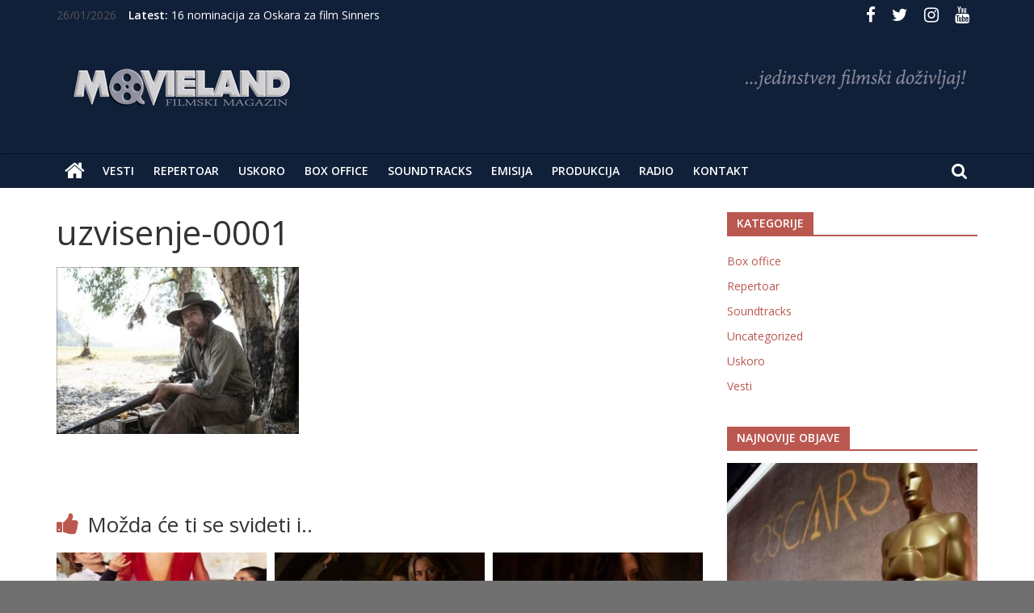

--- FILE ---
content_type: text/html; charset=UTF-8
request_url: https://www.movieland.rs/uzvisenje-u-domacim-bioskopima-od-24-juna/uzvisenje-0001/
body_size: 9341
content:
<!DOCTYPE html>
<html lang="sr-RS"
	prefix="og: https://ogp.me/ns#" >
<head>
	<meta charset="UTF-8"/>
	<meta name="viewport" content="width=device-width, initial-scale=1">
	<link rel="profile" href="http://gmpg.org/xfn/11"/>
	<title>uzvisenje-0001 | Movieland</title>
<meta name='robots' content='max-image-preview:large' />

<!-- All In One SEO Pack 3.6.2[226,265] -->

<meta name="keywords"  content="uskoro" />

<script type="application/ld+json" class="aioseop-schema">{}</script>
<link rel="canonical" href="https://www.movieland.rs/uzvisenje-u-domacim-bioskopima-od-24-juna/uzvisenje-0001/" />
<!-- All In One SEO Pack -->
<link rel='dns-prefetch' href='//fonts.googleapis.com' />
<link rel='dns-prefetch' href='//s.w.org' />
<link rel="alternate" type="application/rss+xml" title="Movieland &raquo; dovod" href="https://www.movieland.rs/feed/" />
<link rel="alternate" type="application/rss+xml" title="Movieland &raquo; dovod komentara" href="https://www.movieland.rs/comments/feed/" />
		<script type="text/javascript">
			window._wpemojiSettings = {"baseUrl":"https:\/\/s.w.org\/images\/core\/emoji\/13.1.0\/72x72\/","ext":".png","svgUrl":"https:\/\/s.w.org\/images\/core\/emoji\/13.1.0\/svg\/","svgExt":".svg","source":{"concatemoji":"https:\/\/www.movieland.rs\/wp-includes\/js\/wp-emoji-release.min.js?ver=5.8.12"}};
			!function(e,a,t){var n,r,o,i=a.createElement("canvas"),p=i.getContext&&i.getContext("2d");function s(e,t){var a=String.fromCharCode;p.clearRect(0,0,i.width,i.height),p.fillText(a.apply(this,e),0,0);e=i.toDataURL();return p.clearRect(0,0,i.width,i.height),p.fillText(a.apply(this,t),0,0),e===i.toDataURL()}function c(e){var t=a.createElement("script");t.src=e,t.defer=t.type="text/javascript",a.getElementsByTagName("head")[0].appendChild(t)}for(o=Array("flag","emoji"),t.supports={everything:!0,everythingExceptFlag:!0},r=0;r<o.length;r++)t.supports[o[r]]=function(e){if(!p||!p.fillText)return!1;switch(p.textBaseline="top",p.font="600 32px Arial",e){case"flag":return s([127987,65039,8205,9895,65039],[127987,65039,8203,9895,65039])?!1:!s([55356,56826,55356,56819],[55356,56826,8203,55356,56819])&&!s([55356,57332,56128,56423,56128,56418,56128,56421,56128,56430,56128,56423,56128,56447],[55356,57332,8203,56128,56423,8203,56128,56418,8203,56128,56421,8203,56128,56430,8203,56128,56423,8203,56128,56447]);case"emoji":return!s([10084,65039,8205,55357,56613],[10084,65039,8203,55357,56613])}return!1}(o[r]),t.supports.everything=t.supports.everything&&t.supports[o[r]],"flag"!==o[r]&&(t.supports.everythingExceptFlag=t.supports.everythingExceptFlag&&t.supports[o[r]]);t.supports.everythingExceptFlag=t.supports.everythingExceptFlag&&!t.supports.flag,t.DOMReady=!1,t.readyCallback=function(){t.DOMReady=!0},t.supports.everything||(n=function(){t.readyCallback()},a.addEventListener?(a.addEventListener("DOMContentLoaded",n,!1),e.addEventListener("load",n,!1)):(e.attachEvent("onload",n),a.attachEvent("onreadystatechange",function(){"complete"===a.readyState&&t.readyCallback()})),(n=t.source||{}).concatemoji?c(n.concatemoji):n.wpemoji&&n.twemoji&&(c(n.twemoji),c(n.wpemoji)))}(window,document,window._wpemojiSettings);
		</script>
		<style type="text/css">
img.wp-smiley,
img.emoji {
	display: inline !important;
	border: none !important;
	box-shadow: none !important;
	height: 1em !important;
	width: 1em !important;
	margin: 0 .07em !important;
	vertical-align: -0.1em !important;
	background: none !important;
	padding: 0 !important;
}
</style>
	<link rel='stylesheet' id='wp-block-library-css'  href='https://www.movieland.rs/wp-includes/css/dist/block-library/style.min.css?ver=5.8.12' type='text/css' media='all' />
<style id='wp-block-library-theme-inline-css' type='text/css'>
#start-resizable-editor-section{display:none}.wp-block-audio figcaption{color:#555;font-size:13px;text-align:center}.is-dark-theme .wp-block-audio figcaption{color:hsla(0,0%,100%,.65)}.wp-block-code{font-family:Menlo,Consolas,monaco,monospace;color:#1e1e1e;padding:.8em 1em;border:1px solid #ddd;border-radius:4px}.wp-block-embed figcaption{color:#555;font-size:13px;text-align:center}.is-dark-theme .wp-block-embed figcaption{color:hsla(0,0%,100%,.65)}.blocks-gallery-caption{color:#555;font-size:13px;text-align:center}.is-dark-theme .blocks-gallery-caption{color:hsla(0,0%,100%,.65)}.wp-block-image figcaption{color:#555;font-size:13px;text-align:center}.is-dark-theme .wp-block-image figcaption{color:hsla(0,0%,100%,.65)}.wp-block-pullquote{border-top:4px solid;border-bottom:4px solid;margin-bottom:1.75em;color:currentColor}.wp-block-pullquote__citation,.wp-block-pullquote cite,.wp-block-pullquote footer{color:currentColor;text-transform:uppercase;font-size:.8125em;font-style:normal}.wp-block-quote{border-left:.25em solid;margin:0 0 1.75em;padding-left:1em}.wp-block-quote cite,.wp-block-quote footer{color:currentColor;font-size:.8125em;position:relative;font-style:normal}.wp-block-quote.has-text-align-right{border-left:none;border-right:.25em solid;padding-left:0;padding-right:1em}.wp-block-quote.has-text-align-center{border:none;padding-left:0}.wp-block-quote.is-large,.wp-block-quote.is-style-large{border:none}.wp-block-search .wp-block-search__label{font-weight:700}.wp-block-group.has-background{padding:1.25em 2.375em;margin-top:0;margin-bottom:0}.wp-block-separator{border:none;border-bottom:2px solid;margin-left:auto;margin-right:auto;opacity:.4}.wp-block-separator:not(.is-style-wide):not(.is-style-dots){width:100px}.wp-block-separator.has-background:not(.is-style-dots){border-bottom:none;height:1px}.wp-block-separator.has-background:not(.is-style-wide):not(.is-style-dots){height:2px}.wp-block-table thead{border-bottom:3px solid}.wp-block-table tfoot{border-top:3px solid}.wp-block-table td,.wp-block-table th{padding:.5em;border:1px solid;word-break:normal}.wp-block-table figcaption{color:#555;font-size:13px;text-align:center}.is-dark-theme .wp-block-table figcaption{color:hsla(0,0%,100%,.65)}.wp-block-video figcaption{color:#555;font-size:13px;text-align:center}.is-dark-theme .wp-block-video figcaption{color:hsla(0,0%,100%,.65)}.wp-block-template-part.has-background{padding:1.25em 2.375em;margin-top:0;margin-bottom:0}#end-resizable-editor-section{display:none}
</style>
<link rel='stylesheet' id='chld_thm_cfg_parent-css'  href='https://www.movieland.rs/wp-content/themes/colormag/style.css?ver=5.8.12' type='text/css' media='all' />
<link rel='stylesheet' id='colormag_google_fonts-css'  href='//fonts.googleapis.com/css?family=Open+Sans%3A400%2C600&#038;ver=5.8.12' type='text/css' media='all' />
<link rel='stylesheet' id='colormag_style-css'  href='https://www.movieland.rs/wp-content/themes/colormag-child/style.css?ver=1.4.9.1592849930' type='text/css' media='all' />
<link rel='stylesheet' id='colormag-fontawesome-css'  href='https://www.movieland.rs/wp-content/themes/colormag/fontawesome/css/font-awesome.css?ver=4.2.1' type='text/css' media='all' />
<link rel='stylesheet' id='addtoany-css'  href='https://www.movieland.rs/wp-content/plugins/add-to-any/addtoany.min.css?ver=1.15' type='text/css' media='all' />
<script type='text/javascript' src='https://www.movieland.rs/wp-includes/js/jquery/jquery.min.js?ver=3.6.0' id='jquery-core-js'></script>
<script type='text/javascript' src='https://www.movieland.rs/wp-includes/js/jquery/jquery-migrate.min.js?ver=3.3.2' id='jquery-migrate-js'></script>
<script type='text/javascript' src='https://www.movieland.rs/wp-content/plugins/add-to-any/addtoany.min.js?ver=1.1' id='addtoany-js'></script>
<!--[if lte IE 8]>
<script type='text/javascript' src='https://www.movieland.rs/wp-content/themes/colormag/js/html5shiv.min.js?ver=5.8.12' id='html5-js'></script>
<![endif]-->
<link rel="https://api.w.org/" href="https://www.movieland.rs/wp-json/" /><link rel="alternate" type="application/json" href="https://www.movieland.rs/wp-json/wp/v2/media/2551" /><link rel="EditURI" type="application/rsd+xml" title="RSD" href="https://www.movieland.rs/xmlrpc.php?rsd" />
<link rel="wlwmanifest" type="application/wlwmanifest+xml" href="https://www.movieland.rs/wp-includes/wlwmanifest.xml" /> 
<meta name="generator" content="WordPress 5.8.12" />
<link rel='shortlink' href='https://www.movieland.rs/?p=2551' />
<link rel="alternate" type="application/json+oembed" href="https://www.movieland.rs/wp-json/oembed/1.0/embed?url=https%3A%2F%2Fwww.movieland.rs%2Fuzvisenje-u-domacim-bioskopima-od-24-juna%2Fuzvisenje-0001%2F" />
<link rel="alternate" type="text/xml+oembed" href="https://www.movieland.rs/wp-json/oembed/1.0/embed?url=https%3A%2F%2Fwww.movieland.rs%2Fuzvisenje-u-domacim-bioskopima-od-24-juna%2Fuzvisenje-0001%2F&#038;format=xml" />

<script data-cfasync="false">
window.a2a_config=window.a2a_config||{};a2a_config.callbacks=[];a2a_config.overlays=[];a2a_config.templates={};a2a_localize = {
	Share: "Share",
	Save: "Save",
	Subscribe: "Subscribe",
	Email: "Email",
	Bookmark: "Bookmark",
	ShowAll: "Show all",
	ShowLess: "Show less",
	FindServices: "Find service(s)",
	FindAnyServiceToAddTo: "Instantly find any service to add to",
	PoweredBy: "Powered by",
	ShareViaEmail: "Share via email",
	SubscribeViaEmail: "Subscribe via email",
	BookmarkInYourBrowser: "Bookmark in your browser",
	BookmarkInstructions: "Press Ctrl+D or \u2318+D to bookmark this page",
	AddToYourFavorites: "Add to your favorites",
	SendFromWebOrProgram: "Send from any email address or email program",
	EmailProgram: "Email program",
	More: "More&#8230;",
	ThanksForSharing: "Thanks for sharing!",
	ThanksForFollowing: "Thanks for following!"
};

(function(d,s,a,b){a=d.createElement(s);b=d.getElementsByTagName(s)[0];a.async=1;a.src="https://static.addtoany.com/menu/page.js";b.parentNode.insertBefore(a,b);})(document,"script");
</script>
<style type="text/css" id="custom-background-css">
body.custom-background { background-color: #707070; background-image: url("https://www.movieland.rs/wp-content/uploads/2020/06/logo-Movieland.jpg"); background-position: left top; background-size: auto; background-repeat: repeat; background-attachment: scroll; }
</style>
	<link rel="icon" href="https://www.movieland.rs/wp-content/uploads/2020/06/cropped-favicon-32x32.gif" sizes="32x32" />
<link rel="icon" href="https://www.movieland.rs/wp-content/uploads/2020/06/cropped-favicon-192x192.gif" sizes="192x192" />
<link rel="apple-touch-icon" href="https://www.movieland.rs/wp-content/uploads/2020/06/cropped-favicon-180x180.gif" />
<meta name="msapplication-TileImage" content="https://www.movieland.rs/wp-content/uploads/2020/06/cropped-favicon-270x270.gif" />
<!-- Movieland Internal Styles -->		<style type="text/css"> .colormag-button,blockquote,button,input[type=reset],input[type=button],input[type=submit],
		#masthead.colormag-header-clean #site-navigation.main-small-navigation .menu-toggle{background-color:#ba5850}
		#site-title a,.next a:hover,.previous a:hover,.social-links i.fa:hover,a,
		#masthead.colormag-header-clean .social-links li:hover i.fa,
		#masthead.colormag-header-classic .social-links li:hover i.fa,
		#masthead.colormag-header-clean .breaking-news .newsticker a:hover,
		#masthead.colormag-header-classic .breaking-news .newsticker a:hover,
		#masthead.colormag-header-classic #site-navigation .fa.search-top:hover,
		#masthead.colormag-header-classic #site-navigation.main-navigation .random-post a:hover .fa-random,
		.dark-skin #masthead.colormag-header-classic #site-navigation.main-navigation .home-icon:hover .fa,
		#masthead .main-small-navigation li:hover > .sub-toggle i,
		.better-responsive-menu #masthead .main-small-navigation .sub-toggle.active .fa {color:#ba5850}
		.fa.search-top:hover,
		#masthead.colormag-header-classic #site-navigation.main-small-navigation .menu-toggle,
		.main-navigation ul li.focus > a,
        #masthead.colormag-header-classic .main-navigation ul ul.sub-menu li.focus > a {background-color:#ba5850}
		#site-navigation{border-top:4px solid #ba5850}
		.home-icon.front_page_on,.main-navigation a:hover,.main-navigation ul li ul li a:hover,
		.main-navigation ul li ul li:hover>a,
		.main-navigation ul li.current-menu-ancestor>a,
		.main-navigation ul li.current-menu-item ul li a:hover,
		.main-navigation ul li.current-menu-item>a,
		.main-navigation ul li.current_page_ancestor>a,
		.main-navigation ul li.current_page_item>a,
		.main-navigation ul li:hover>a,
		.main-small-navigation li a:hover,
		.site-header .menu-toggle:hover,
		#masthead.colormag-header-classic .main-navigation ul ul.sub-menu li:hover > a,
		#masthead.colormag-header-classic .main-navigation ul ul.sub-menu li.current-menu-ancestor > a,
		#masthead.colormag-header-classic .main-navigation ul ul.sub-menu li.current-menu-item > a,
		#masthead .main-small-navigation li:hover > a,
		#masthead .main-small-navigation li.current-page-ancestor > a,
		#masthead .main-small-navigation li.current-menu-ancestor > a,
		#masthead .main-small-navigation li.current-page-item > a,
		#masthead .main-small-navigation li.current-menu-item > a{background-color:#ba5850}
		#masthead.colormag-header-classic .main-navigation .home-icon a:hover .fa { color:#ba5850}
		.main-small-navigation .current-menu-item>a,.main-small-navigation .current_page_item>a {background:#ba5850}
		#masthead.colormag-header-classic .main-navigation ul ul.sub-menu li:hover,
		#masthead.colormag-header-classic .main-navigation ul ul.sub-menu li.current-menu-ancestor,
		#masthead.colormag-header-classic .main-navigation ul ul.sub-menu li.current-menu-item,
		#masthead.colormag-header-classic #site-navigation .menu-toggle,
		#masthead.colormag-header-classic #site-navigation .menu-toggle:hover,
		#masthead.colormag-header-classic .main-navigation ul > li:hover > a,
        #masthead.colormag-header-classic .main-navigation ul > li.current-menu-item > a,
        #masthead.colormag-header-classic .main-navigation ul > li.current-menu-ancestor > a,
        #masthead.colormag-header-classic .main-navigation ul li.focus > a{ border-color:#ba5850}
		.promo-button-area a:hover{border:2px solid #ba5850;background-color:#ba5850}
		#content .wp-pagenavi .current,
		#content .wp-pagenavi a:hover,.format-link .entry-content a,.pagination span{ background-color:#ba5850}
		.pagination a span:hover{color:#ba5850;border-color:#ba5850}
		#content .comments-area a.comment-edit-link:hover,#content .comments-area a.comment-permalink:hover,
		#content .comments-area article header cite a:hover,.comments-area .comment-author-link a:hover{color:#ba5850}
		.comments-area .comment-author-link span{background-color:#ba5850}
		.comment .comment-reply-link:hover,.nav-next a,.nav-previous a{color:#ba5850}
		#secondary .widget-title{border-bottom:2px solid #ba5850}
		#secondary .widget-title span{background-color:#ba5850}
		.footer-widgets-area .widget-title{border-bottom:2px solid #ba5850}
		.footer-widgets-area .widget-title span,
		.colormag-footer--classic .footer-widgets-area .widget-title span::before{background-color:#ba5850}
		.footer-widgets-area a:hover{color:#ba5850}
		.advertisement_above_footer .widget-title{ border-bottom:2px solid #ba5850}
		.advertisement_above_footer .widget-title span{background-color:#ba5850}
		a#scroll-up i{color:#ba5850}
		.page-header .page-title{border-bottom:2px solid #ba5850}
		#content .post .article-content .above-entry-meta .cat-links a,
		.page-header .page-title span{ background-color:#ba5850}
		#content .post .article-content .entry-title a:hover,
		.entry-meta .byline i,.entry-meta .cat-links i,.entry-meta a,
		.post .entry-title a:hover,.search .entry-title a:hover{color:#ba5850}
		.entry-meta .post-format i{background-color:#ba5850}
		.entry-meta .comments-link a:hover,.entry-meta .edit-link a:hover,.entry-meta .posted-on a:hover,
		.entry-meta .tag-links a:hover,.single #content .tags a:hover{color:#ba5850}.more-link,
		.no-post-thumbnail{background-color:#ba5850}
		.post-box .entry-meta .cat-links a:hover,.post-box .entry-meta .posted-on a:hover,
		.post.post-box .entry-title a:hover{color:#ba5850}
		.widget_featured_slider .slide-content .above-entry-meta .cat-links a{background-color:#ba5850}
		.widget_featured_slider .slide-content .below-entry-meta .byline a:hover,
		.widget_featured_slider .slide-content .below-entry-meta .comments a:hover,
		.widget_featured_slider .slide-content .below-entry-meta .posted-on a:hover,
		.widget_featured_slider .slide-content .entry-title a:hover{color:#ba5850}
		.widget_highlighted_posts .article-content .above-entry-meta .cat-links a {background-color:#ba5850}
		.byline a:hover,.comments a:hover,.edit-link a:hover,.posted-on a:hover,.tag-links a:hover,
		.widget_highlighted_posts .article-content .below-entry-meta .byline a:hover,
		.widget_highlighted_posts .article-content .below-entry-meta .comments a:hover,
		.widget_highlighted_posts .article-content .below-entry-meta .posted-on a:hover,
		.widget_highlighted_posts .article-content .entry-title a:hover{color:#ba5850}
		.widget_featured_posts .article-content .above-entry-meta .cat-links a{background-color:#ba5850}
		.widget_featured_posts .article-content .entry-title a:hover{color:#ba5850}
		.widget_featured_posts .widget-title{border-bottom:2px solid #ba5850}
		.widget_featured_posts .widget-title span{background-color:#ba5850}
		.related-posts-main-title .fa,.single-related-posts .article-content .entry-title a:hover{color:#ba5850} .widget_slider_area .widget-title,.widget_beside_slider .widget-title { border-bottom:2px solid #ba5850} .widget_slider_area .widget-title span,.widget_beside_slider .widget-title span { background-color:#ba5850}
		 @media (max-width: 768px) {.better-responsive-menu .sub-toggle{background-color:#9c3a32}}.wp-block-quote,.wp-block-quote.is-style-large,.wp-block-quote.has-text-align-right{background-color:#ba5850}</style>
		<!-- Movieland Elementor Internal Styles -->			<style type="text/css">.elementor .tg-module-wrapper .module-title{border-bottom:1px solid #ba5850}.elementor .tg-module-wrapper .module-title span,.elementor .tg-module-wrapper .tg-post-category{background-color:#ba5850}.elementor .tg-module-wrapper .tg-module-meta .tg-module-comments a:hover,.elementor .tg-module-wrapper .tg-module-meta .tg-post-auther-name a:hover,.elementor .tg-module-wrapper .tg-module-meta .tg-post-date a:hover,.elementor .tg-module-wrapper .tg-module-title:hover a,.elementor .tg-module-wrapper.tg-module-grid .tg_module_grid .tg-module-info .tg-module-meta a:hover{color:#ba5850}</style>
					<style type="text/css" id="wp-custom-css">
			#masthead .widget img{margin-bottom:0}#header-logo-image img{margin-top:7px}.elementor .tg-module-wrapper .module-title, #secondary .widget-title,.page-header .page-title{font-weight:700; font-size: 14px; text-transform: uppercase;}.breaking-news strong,.newsticker a{color:#fff}#header-text-nav-container,.footer-socket-wrapper,.footer-widgets-wrapper{background-color:#102039}#colophon .widget ul li{border-bottom:1px solid #ffffff1a}.news-bar{background:0 0}.home #main .inner-wrap{max-width:100%}.slide-section img{margin-bottom:0}#site-navigation{background:#102039;border-top:1px solid #05142d!important}section{overflow:hidden}.slide-section .elementor-column-wrap{margin-bottom:-22px}.tg-module-comments,.tg-post-auther-name{display:none!important}.social-links i.fa{font-size:21px!important;padding:0 10px;color:#fff!important}.social-links a:hover{opacity:.8}.newsletter-form{padding:10px 10px 0;border:1px solid rgba(255,255,255,.2);text-align:center}


div.news-bar{
	background:#102039
}
button#wpforms-submit-971{
color:#C16060;
border: 1px solid #C16060;
	background:white;
	border-radius: 10px;
	font-size:25px;
}

button#wpforms-submit-971:hover{
color:white;
border: 1px solid #C16060;
	background:#C16060 ;
	border-radius: 10px;
	font-size:25px;
}
@media only screen and (max-width: 750px) {
  div.social-links.clearfix {
   display:none;
  }
	 div.breaking-news {
   display:none;
  }
	div#header-right-sidebar {
   display:none;
  }
	 div.date-in-header {
   display:none;
  }
}

div.featured-image a img{
	height:250px !important;
	width:100%;
}
	div.article-container article:nth-child(1) > :nth-child(1) a img{
width:auto;
}		</style>
		</head>

<body class="attachment attachment-template-default single single-attachment postid-2551 attachmentid-2551 attachment-jpeg custom-background wp-custom-logo wp-embed-responsive  wide better-responsive-menu elementor-default">



<div id="page" class="hfeed site">
	<a class="skip-link screen-reader-text" href="#main">Skip to content</a>

	
	
	<header id="masthead" class="site-header clearfix ">
		<div id="header-text-nav-container" class="clearfix">

						<div class="news-bar">
				<div class="inner-wrap clearfix">
					
		<div class="date-in-header">
			26/01/2026		</div>

		
							<div class="breaking-news">
			<strong class="breaking-news-latest">Latest:</strong>
			<ul class="newsticker">
									<li>
						<a href="https://www.movieland.rs/16-nominacija-za-oskara-za-film-sinners/"
						   title="16 nominacija za Oskara za film Sinners">16 nominacija za Oskara za film Sinners</a>
					</li>
									<li>
						<a href="https://www.movieland.rs/trijumf-filma-sentimentalna-vrednost-na-dodeli-efa-nagrada/"
						   title="Trijumf filma Sentimentalna vrednost na dodeli EFA nagrada">Trijumf filma Sentimentalna vrednost na dodeli EFA nagrada</a>
					</li>
									<li>
						<a href="https://www.movieland.rs/bice-novih-leta-uskoro-u-domacim-bioskopima/"
						   title="Bice novih leta, uskoro u domacim bioskopima">Bice novih leta, uskoro u domacim bioskopima</a>
					</li>
									<li>
						<a href="https://www.movieland.rs/dodeljene-nagrade-zlatni-globus-2026/"
						   title="Dodeljene nagrade Zlatni globus 2026.">Dodeljene nagrade Zlatni globus 2026.</a>
					</li>
									<li>
						<a href="https://www.movieland.rs/filmovi-sa-najvecom-ostvarenom-zaradom-u-americi-2025/"
						   title="Filmovi sa najvecom ostvarenom zaradom u Americi 2025.">Filmovi sa najvecom ostvarenom zaradom u Americi 2025.</a>
					</li>
							</ul>
		</div>
		
							<div class="social-links clearfix">
			<ul>
				<li><a href="https://www.facebook.com/Movieland.rs/" target="_blank"><i class="fa fa-facebook"></i></a></li><li><a href="https://twitter.com/movielandrs" target="_blank"><i class="fa fa-twitter"></i></a></li><li><a href="https://www.instagram.com/sinisamilos/?hl=sr" target="_blank"><i class="fa fa-instagram"></i></a></li><li><a href="https://www.youtube.com/watch?v=rVA9-oBIgsc&#038;list=PL_VC8pf621_UbjfISGLVdxTMSbpDcW8Mz" target="_blank"><i class="fa fa-youtube"></i></a></li>			</ul>
		</div><!-- .social-links -->
						</div>
			</div>
		
			
			
		<div class="inner-wrap">

			<div id="header-text-nav-wrap" class="clearfix">
				<div id="header-left-section">
											<div id="header-logo-image">
							<a href="https://www.movieland.rs/" class="custom-logo-link" rel="home"><img width="298" height="100" src="https://www.movieland.rs/wp-content/uploads/2020/06/logo-Movieland-Za-header-sa-pozadinom-1.png" class="custom-logo" alt="Movieland" /></a>						</div><!-- #header-logo-image -->
											<div id="header-text" class="screen-reader-text">
													<h3 id="site-title">
								<a href="https://www.movieland.rs/" title="Movieland" rel="home">Movieland</a>
							</h3>
																		<p id="site-description">Movieland Jedinstven filmski dozivljaj</p>
						<!-- #site-description -->
					</div><!-- #header-text -->
				</div><!-- #header-left-section -->
				<div id="header-right-section">
											<div id="header-right-sidebar" class="clearfix">
							<aside id="media_image-3" class="widget widget_media_image clearfix"><img width="300" height="79" src="https://www.movieland.rs/wp-content/uploads/2020/06/Jedinstven-filmski-dozivljaj-sa-pozadinom-300x79.jpg" class="image wp-image-1053  attachment-medium size-medium" alt="" loading="lazy" style="max-width: 100%; height: auto;" srcset="https://www.movieland.rs/wp-content/uploads/2020/06/Jedinstven-filmski-dozivljaj-sa-pozadinom-300x79.jpg 300w, https://www.movieland.rs/wp-content/uploads/2020/06/Jedinstven-filmski-dozivljaj-sa-pozadinom.jpg 480w" sizes="(max-width: 300px) 100vw, 300px" /></aside>						</div>
										</div><!-- #header-right-section -->

			</div><!-- #header-text-nav-wrap -->

		</div><!-- .inner-wrap -->

		
			
			
		<nav id="site-navigation" class="main-navigation clearfix" role="navigation">
			<div class="inner-wrap clearfix">
				
					<div class="home-icon">
						<a href="https://www.movieland.rs/" title="Movieland"><i class="fa fa-home"></i></a>
					</div>

					
									<div class="search-random-icons-container">
													<div class="top-search-wrap">
								<i class="fa fa-search search-top"></i>
								<div class="search-form-top">
									<form action="https://www.movieland.rs/" class="search-form searchform clearfix" method="get">
   <div class="search-wrap">
      <input type="text" placeholder="Pretraga" class="s field" name="s">
      <button class="search-icon" type="submit"></button>
   </div>
</form><!-- .searchform -->								</div>
							</div>
											</div>
				
				<p class="menu-toggle"></p>
				<div class="menu-primary-container"><ul id="menu-footer-first-menu" class="menu"><li id="menu-item-986" class="menu-item menu-item-type-taxonomy menu-item-object-category menu-item-986"><a href="https://www.movieland.rs/category/vesti/">Vesti</a></li>
<li id="menu-item-992" class="menu-item menu-item-type-post_type menu-item-object-page menu-item-992"><a href="https://www.movieland.rs/repertoar/">Repertoar</a></li>
<li id="menu-item-987" class="menu-item menu-item-type-taxonomy menu-item-object-category menu-item-987"><a href="https://www.movieland.rs/category/uskoro/">Uskoro</a></li>
<li id="menu-item-1199" class="menu-item menu-item-type-taxonomy menu-item-object-category menu-item-1199"><a href="https://www.movieland.rs/category/box-office/">Box office</a></li>
<li id="menu-item-1045" class="menu-item menu-item-type-taxonomy menu-item-object-category menu-item-1045"><a href="https://www.movieland.rs/category/soundtracks/">Soundtracks</a></li>
<li id="menu-item-991" class="menu-item menu-item-type-post_type menu-item-object-page menu-item-991"><a href="https://www.movieland.rs/emisija/">Emisija</a></li>
<li id="menu-item-990" class="menu-item menu-item-type-post_type menu-item-object-page menu-item-990"><a href="https://www.movieland.rs/produkcija/">Produkcija</a></li>
<li id="menu-item-989" class="menu-item menu-item-type-post_type menu-item-object-page menu-item-989"><a href="https://www.movieland.rs/radio/">Radio</a></li>
<li id="menu-item-988" class="menu-item menu-item-type-post_type menu-item-object-page menu-item-988"><a href="https://www.movieland.rs/kontakt/">Kontakt</a></li>
</ul></div>
			</div>
		</nav>

		
		</div><!-- #header-text-nav-container -->

		
	</header>

		
	<div id="main" class="clearfix">
		<div class="inner-wrap clearfix">

	
	<div id="primary">
		<div id="content" class="clearfix">

			
				
<article id="post-2551" class="post-2551 attachment type-attachment status-inherit hentry">
	
   
   
   <div class="article-content clearfix">

   
   
      <header class="entry-header">
   		<h1 class="entry-title">
   			uzvisenje-0001   		</h1>
   	</header>

   	
   	<div class="entry-content clearfix">
   		<p class="attachment"><a href='https://www.movieland.rs/wp-content/uploads/2021/06/uzvisenje-0001.jpg'><img width="300" height="207" src="https://www.movieland.rs/wp-content/uploads/2021/06/uzvisenje-0001-300x207.jpg" class="attachment-medium size-medium" alt="" loading="lazy" srcset="https://www.movieland.rs/wp-content/uploads/2021/06/uzvisenje-0001-300x207.jpg 300w, https://www.movieland.rs/wp-content/uploads/2021/06/uzvisenje-0001-392x272.jpg 392w, https://www.movieland.rs/wp-content/uploads/2021/06/uzvisenje-0001-130x90.jpg 130w, https://www.movieland.rs/wp-content/uploads/2021/06/uzvisenje-0001.jpg 645w" sizes="(max-width: 300px) 100vw, 300px" /></a></p>
   	</div>

   </div>

	</article>

			
		</div><!-- #content -->

      
		<ul class="default-wp-page clearfix">
			<li class="previous"></li>
			<li class="next"></li>
		</ul>
	
      
      

	<h4 class="related-posts-main-title">
		<i class="fa fa-thumbs-up"></i><span>Možda će ti se svideti i..</span>
	</h4>

	<div class="related-posts clearfix">

					<div class="single-related-posts">

									<div class="related-posts-thumbnail">
						<a href="https://www.movieland.rs/visoka-moda-u-domacim-bioskopima-od-11-novembra/" title="Visoka Moda, u domaćim bioskopima od 11. novembra">
							<img width="390" height="205" src="https://www.movieland.rs/wp-content/uploads/2021/11/visoka-0001-390x205.jpg" class="attachment-colormag-featured-post-medium size-colormag-featured-post-medium wp-post-image" alt="" loading="lazy" />						</a>
					</div>
				
				<div class="article-content">

					<h3 class="entry-title">
						<a href="https://www.movieland.rs/visoka-moda-u-domacim-bioskopima-od-11-novembra/" rel="bookmark" title="Visoka Moda, u domaćim bioskopima od 11. novembra">Visoka Moda, u domaćim bioskopima od 11. novembra</a>
					</h3><!--/.post-title-->

					<div class="below-entry-meta">
						<span class="posted-on"><a href="https://www.movieland.rs/visoka-moda-u-domacim-bioskopima-od-11-novembra/" title="19:07" rel="bookmark"><i class="fa fa-calendar-o"></i> <time class="entry-date published updated" datetime="2021-11-02T19:07:52+00:00">02/11/2021</time></a></span>
						<span class="byline"><span class="author vcard"><i class="fa fa-user"></i><a class="url fn n" href="https://www.movieland.rs/author/wp-movieland/" title="wp-movieland">wp-movieland</a></span></span>

											</div>

				</div>

			</div><!--/.related-->
					<div class="single-related-posts">

									<div class="related-posts-thumbnail">
						<a href="https://www.movieland.rs/tiho-mesto-2-u-bioskopima-od-27-maja/" title="TIHO MESTO 2, u bioskopima od 27. maja">
							<img width="390" height="205" src="https://www.movieland.rs/wp-content/uploads/2021/05/quiet-0001-390x205.jpg" class="attachment-colormag-featured-post-medium size-colormag-featured-post-medium wp-post-image" alt="" loading="lazy" />						</a>
					</div>
				
				<div class="article-content">

					<h3 class="entry-title">
						<a href="https://www.movieland.rs/tiho-mesto-2-u-bioskopima-od-27-maja/" rel="bookmark" title="TIHO MESTO 2, u bioskopima od 27. maja">TIHO MESTO 2, u bioskopima od 27. maja</a>
					</h3><!--/.post-title-->

					<div class="below-entry-meta">
						<span class="posted-on"><a href="https://www.movieland.rs/tiho-mesto-2-u-bioskopima-od-27-maja/" title="00:33" rel="bookmark"><i class="fa fa-calendar-o"></i> <time class="entry-date published updated" datetime="2021-05-03T00:33:36+00:00">03/05/2021</time></a></span>
						<span class="byline"><span class="author vcard"><i class="fa fa-user"></i><a class="url fn n" href="https://www.movieland.rs/author/wp-movieland/" title="wp-movieland">wp-movieland</a></span></span>

											</div>

				</div>

			</div><!--/.related-->
					<div class="single-related-posts">

									<div class="related-posts-thumbnail">
						<a href="https://www.movieland.rs/vera-farmiga-i-patrick-wilson-u-horor-trileru-the-conjuring-the-devil-made-me-do-it/" title="Vera Farmiga i Patrick Wilson u horor trileru The Conjuring: The Devil Made Me Do It">
							<img width="390" height="205" src="https://www.movieland.rs/wp-content/uploads/2021/04/conjuring-0001-390x205.jpg" class="attachment-colormag-featured-post-medium size-colormag-featured-post-medium wp-post-image" alt="" loading="lazy" />						</a>
					</div>
				
				<div class="article-content">

					<h3 class="entry-title">
						<a href="https://www.movieland.rs/vera-farmiga-i-patrick-wilson-u-horor-trileru-the-conjuring-the-devil-made-me-do-it/" rel="bookmark" title="Vera Farmiga i Patrick Wilson u horor trileru The Conjuring: The Devil Made Me Do It">Vera Farmiga i Patrick Wilson u horor trileru The Conjuring: The Devil Made Me Do It</a>
					</h3><!--/.post-title-->

					<div class="below-entry-meta">
						<span class="posted-on"><a href="https://www.movieland.rs/vera-farmiga-i-patrick-wilson-u-horor-trileru-the-conjuring-the-devil-made-me-do-it/" title="22:39" rel="bookmark"><i class="fa fa-calendar-o"></i> <time class="entry-date published updated" datetime="2021-04-22T22:39:38+00:00">22/04/2021</time></a></span>
						<span class="byline"><span class="author vcard"><i class="fa fa-user"></i><a class="url fn n" href="https://www.movieland.rs/author/wp-movieland/" title="wp-movieland">wp-movieland</a></span></span>

											</div>

				</div>

			</div><!--/.related-->
		
	</div><!--/.post-related-->


      
	</div><!-- #primary -->

	
<div id="secondary">
			
		<aside id="categories-3" class="widget widget_categories clearfix"><h3 class="widget-title"><span>Kategorije</span></h3>
			<ul>
					<li class="cat-item cat-item-26"><a href="https://www.movieland.rs/category/box-office/">Box office</a>
</li>
	<li class="cat-item cat-item-18"><a href="https://www.movieland.rs/category/repertoar/">Repertoar</a>
</li>
	<li class="cat-item cat-item-22"><a href="https://www.movieland.rs/category/soundtracks/">Soundtracks</a>
</li>
	<li class="cat-item cat-item-1"><a href="https://www.movieland.rs/category/uncategorized/">Uncategorized</a>
</li>
	<li class="cat-item cat-item-19"><a href="https://www.movieland.rs/category/uskoro/">Uskoro</a>
</li>
	<li class="cat-item cat-item-17"><a href="https://www.movieland.rs/category/vesti/">Vesti</a>
</li>
			</ul>

			</aside><aside id="colormag_featured_posts_vertical_widget-1" class="widget widget_featured_posts widget_featured_posts_vertical widget_featured_meta clearfix">		<h3 class="widget-title" ><span >Najnovije objave</span></h3>								<div class="first-post">			<div class="single-article clearfix">
				<figure><a href="https://www.movieland.rs/16-nominacija-za-oskara-za-film-sinners/" title="16 nominacija za Oskara za film Sinners"><img width="390" height="205" src="https://www.movieland.rs/wp-content/uploads/2024/03/oscars-20222222-0001-390x205.jpg" class="attachment-colormag-featured-post-medium size-colormag-featured-post-medium wp-post-image" alt="16 nominacija za Oskara za film Sinners" loading="lazy" title="16 nominacija za Oskara za film Sinners" /></a></figure>				<div class="article-content">
					<div class="above-entry-meta"><span class="cat-links"><a href="https://www.movieland.rs/category/vesti/"  rel="category tag">Vesti</a>&nbsp;</span></div>					<h3 class="entry-title">
						<a href="https://www.movieland.rs/16-nominacija-za-oskara-za-film-sinners/" title="16 nominacija za Oskara za film Sinners">16 nominacija za Oskara za film Sinners</a>
					</h3>
					<div class="below-entry-meta">
						<span class="posted-on"><a href="https://www.movieland.rs/16-nominacija-za-oskara-za-film-sinners/" title="14:48" rel="bookmark"><i class="fa fa-calendar-o"></i> <time class="entry-date published" datetime="2026-01-22T14:48:22+00:00">22/01/2026</time><time class="updated" datetime="2026-01-22T14:50:23+00:00">22/01/2026</time></a></span>						<span class="byline"><span class="author vcard"><i class="fa fa-user"></i><a class="url fn n" href="https://www.movieland.rs/author/wp-movieland/" title="wp-movieland">wp-movieland</a></span></span>
											</div>
											<div class="entry-content">
							<p>Objavljene su nominacije za dodelu prestižnih nagrada Oskar, koja će biti odrđana 15. marta u Dolbi teatru u Holivudu. Najviđe</p>
						</div>
									</div>

			</div>
			</div>									<div class="following-post">			<div class="single-article clearfix">
				<figure><a href="https://www.movieland.rs/trijumf-filma-sentimentalna-vrednost-na-dodeli-efa-nagrada/" title="Trijumf filma Sentimentalna vrednost na dodeli EFA nagrada"><img width="130" height="90" src="https://www.movieland.rs/wp-content/uploads/2026/01/EFA-0001-130x90.jpg" class="attachment-colormag-featured-post-small size-colormag-featured-post-small wp-post-image" alt="Trijumf filma Sentimentalna vrednost na dodeli EFA nagrada" loading="lazy" title="Trijumf filma Sentimentalna vrednost na dodeli EFA nagrada" srcset="https://www.movieland.rs/wp-content/uploads/2026/01/EFA-0001-130x90.jpg 130w, https://www.movieland.rs/wp-content/uploads/2026/01/EFA-0001-300x207.jpg 300w, https://www.movieland.rs/wp-content/uploads/2026/01/EFA-0001-392x272.jpg 392w, https://www.movieland.rs/wp-content/uploads/2026/01/EFA-0001-600x417.jpg 600w, https://www.movieland.rs/wp-content/uploads/2026/01/EFA-0001.jpg 645w" sizes="(max-width: 130px) 100vw, 130px" /></a></figure>				<div class="article-content">
					<div class="above-entry-meta"><span class="cat-links"><a href="https://www.movieland.rs/category/vesti/"  rel="category tag">Vesti</a>&nbsp;</span></div>					<h3 class="entry-title">
						<a href="https://www.movieland.rs/trijumf-filma-sentimentalna-vrednost-na-dodeli-efa-nagrada/" title="Trijumf filma Sentimentalna vrednost na dodeli EFA nagrada">Trijumf filma Sentimentalna vrednost na dodeli EFA nagrada</a>
					</h3>
					<div class="below-entry-meta">
						<span class="posted-on"><a href="https://www.movieland.rs/trijumf-filma-sentimentalna-vrednost-na-dodeli-efa-nagrada/" title="22:52" rel="bookmark"><i class="fa fa-calendar-o"></i> <time class="entry-date published updated" datetime="2026-01-17T22:52:42+00:00">17/01/2026</time></a></span>						<span class="byline"><span class="author vcard"><i class="fa fa-user"></i><a class="url fn n" href="https://www.movieland.rs/author/wp-movieland/" title="wp-movieland">wp-movieland</a></span></span>
											</div>
									</div>

			</div>
															<div class="single-article clearfix">
				<figure><a href="https://www.movieland.rs/bice-novih-leta-uskoro-u-domacim-bioskopima/" title="Bice novih leta, uskoro u domacim bioskopima"><img width="130" height="90" src="https://www.movieland.rs/wp-content/uploads/2026/01/Klapa-0001-130x90.jpg" class="attachment-colormag-featured-post-small size-colormag-featured-post-small wp-post-image" alt="fotografija: Matija Tošović i Mila Maksimović" loading="lazy" title="Bice novih leta, uskoro u domacim bioskopima" srcset="https://www.movieland.rs/wp-content/uploads/2026/01/Klapa-0001-130x90.jpg 130w, https://www.movieland.rs/wp-content/uploads/2026/01/Klapa-0001-300x207.jpg 300w, https://www.movieland.rs/wp-content/uploads/2026/01/Klapa-0001-392x272.jpg 392w, https://www.movieland.rs/wp-content/uploads/2026/01/Klapa-0001-600x417.jpg 600w, https://www.movieland.rs/wp-content/uploads/2026/01/Klapa-0001.jpg 645w" sizes="(max-width: 130px) 100vw, 130px" /></a></figure>				<div class="article-content">
					<div class="above-entry-meta"><span class="cat-links"><a href="https://www.movieland.rs/category/vesti/"  rel="category tag">Vesti</a>&nbsp;</span></div>					<h3 class="entry-title">
						<a href="https://www.movieland.rs/bice-novih-leta-uskoro-u-domacim-bioskopima/" title="Bice novih leta, uskoro u domacim bioskopima">Bice novih leta, uskoro u domacim bioskopima</a>
					</h3>
					<div class="below-entry-meta">
						<span class="posted-on"><a href="https://www.movieland.rs/bice-novih-leta-uskoro-u-domacim-bioskopima/" title="14:05" rel="bookmark"><i class="fa fa-calendar-o"></i> <time class="entry-date published" datetime="2026-01-15T14:05:28+00:00">15/01/2026</time><time class="updated" datetime="2026-01-15T14:08:27+00:00">15/01/2026</time></a></span>						<span class="byline"><span class="author vcard"><i class="fa fa-user"></i><a class="url fn n" href="https://www.movieland.rs/author/wp-movieland/" title="wp-movieland">wp-movieland</a></span></span>
											</div>
									</div>

			</div>
															<div class="single-article clearfix">
				<figure><a href="https://www.movieland.rs/dodeljene-nagrade-zlatni-globus-2026/" title="Dodeljene nagrade Zlatni globus 2026."><img width="130" height="90" src="https://www.movieland.rs/wp-content/uploads/2026/01/globes-26-0001-130x90.jpg" class="attachment-colormag-featured-post-small size-colormag-featured-post-small wp-post-image" alt="Dodeljene nagrade Zlatni globus 2026." loading="lazy" title="Dodeljene nagrade Zlatni globus 2026." srcset="https://www.movieland.rs/wp-content/uploads/2026/01/globes-26-0001-130x90.jpg 130w, https://www.movieland.rs/wp-content/uploads/2026/01/globes-26-0001-300x207.jpg 300w, https://www.movieland.rs/wp-content/uploads/2026/01/globes-26-0001-392x272.jpg 392w, https://www.movieland.rs/wp-content/uploads/2026/01/globes-26-0001-600x417.jpg 600w, https://www.movieland.rs/wp-content/uploads/2026/01/globes-26-0001.jpg 645w" sizes="(max-width: 130px) 100vw, 130px" /></a></figure>				<div class="article-content">
					<div class="above-entry-meta"><span class="cat-links"><a href="https://www.movieland.rs/category/vesti/"  rel="category tag">Vesti</a>&nbsp;</span></div>					<h3 class="entry-title">
						<a href="https://www.movieland.rs/dodeljene-nagrade-zlatni-globus-2026/" title="Dodeljene nagrade Zlatni globus 2026.">Dodeljene nagrade Zlatni globus 2026.</a>
					</h3>
					<div class="below-entry-meta">
						<span class="posted-on"><a href="https://www.movieland.rs/dodeljene-nagrade-zlatni-globus-2026/" title="19:52" rel="bookmark"><i class="fa fa-calendar-o"></i> <time class="entry-date published updated" datetime="2026-01-12T19:52:20+00:00">12/01/2026</time></a></span>						<span class="byline"><span class="author vcard"><i class="fa fa-user"></i><a class="url fn n" href="https://www.movieland.rs/author/wp-movieland/" title="wp-movieland">wp-movieland</a></span></span>
											</div>
									</div>

			</div>
						</div>		</aside><aside id="media_gallery-2" class="widget widget_media_gallery clearfix"><h3 class="widget-title"><span>Galerija</span></h3><div id='gallery-1' class='gallery galleryid-2551 gallery-columns-3 gallery-size-thumbnail'><figure class='gallery-item'>
			<div class='gallery-icon landscape'>
				<a href='https://www.movieland.rs/radio/stranica-radio-slika/'><img width="150" height="150" src="https://www.movieland.rs/wp-content/uploads/2020/06/Stranica-radio-Slika-150x150.jpg" class="attachment-thumbnail size-thumbnail" alt="radio" loading="lazy" aria-describedby="gallery-1-964" /></a>
			</div>
				<figcaption class='wp-caption-text gallery-caption' id='gallery-1-964'>
				radio 
				</figcaption></figure><figure class='gallery-item'>
			<div class='gallery-icon landscape'>
				<a href='https://www.movieland.rs/force-of-nature/vest-3-the-big-ugly/'><img width="150" height="150" src="https://www.movieland.rs/wp-content/uploads/2020/06/Vest-3-The-Big-Ugly-150x150.jpg" class="attachment-thumbnail size-thumbnail" alt="" loading="lazy" /></a>
			</div></figure><figure class='gallery-item'>
			<div class='gallery-icon landscape'>
				<a href='https://www.movieland.rs/force-of-nature/vest-5-inheritance/'><img width="150" height="150" src="https://www.movieland.rs/wp-content/uploads/2020/06/Vest-5-Inheritance-150x150.jpg" class="attachment-thumbnail size-thumbnail" alt="" loading="lazy" /></a>
			</div></figure><figure class='gallery-item'>
			<div class='gallery-icon landscape'>
				<a href='https://www.movieland.rs/force-of-nature/vest-10-force-of-nature/'><img width="150" height="150" src="https://www.movieland.rs/wp-content/uploads/2020/06/Vest-10-Force-Of-Nature-150x150.jpg" class="attachment-thumbnail size-thumbnail" alt="" loading="lazy" /></a>
			</div></figure><figure class='gallery-item'>
			<div class='gallery-icon landscape'>
				<a href='https://www.movieland.rs/force-of-nature/vest-1-bill-ted-face-the-music/'><img width="150" height="150" src="https://www.movieland.rs/wp-content/uploads/2020/06/Vest-1-Bill-Ted-Face-The-Music-150x150.png" class="attachment-thumbnail size-thumbnail" alt="" loading="lazy" /></a>
			</div></figure><figure class='gallery-item'>
			<div class='gallery-icon landscape'>
				<a href='https://www.movieland.rs/novi-mutanti/uskoro-vest-1-kingsman/'><img width="150" height="150" src="https://www.movieland.rs/wp-content/uploads/2020/06/Uskoro-vest-1-Kingsman-150x150.jpeg" class="attachment-thumbnail size-thumbnail" alt="" loading="lazy" /></a>
			</div></figure>
		</div>
</aside>
	</div>
	

</div><!-- .inner-wrap -->
</div><!-- #main -->




<footer id="colophon" class="clearfix ">
	
<div class="footer-widgets-wrapper">
	<div class="inner-wrap">
		<div class="footer-widgets-area clearfix">
         <div class="tg-footer-main-widget">
   			<div class="tg-first-footer-widget">
   				<aside id="text-2" class="widget widget_text clearfix"><h3 class="widget-title"><span>Movieland</span></h3>			<div class="textwidget"><p>&nbsp;</p>
<div>
<p><strong>Telefon</strong>:<a href="tel:063314980"> 063-314-980</a></p>
<p><strong>Email </strong>: <a href="mailto:sinisa@movieland.rs"> sinisa@movieland.rs</a></p>
</div>
</div>
		</aside>   			</div>
         </div>
         <div class="tg-footer-other-widgets">
   			<div class="tg-second-footer-widget">
   				<aside id="nav_menu-1" class="widget widget_nav_menu clearfix"><div class="menu-footer-second-menu-container"><ul id="menu-footer-second-menu" class="menu"><li id="menu-item-997" class="menu-item menu-item-type-post_type menu-item-object-page menu-item-997"><a href="https://www.movieland.rs/emisija/">Emisija</a></li>
<li id="menu-item-998" class="menu-item menu-item-type-post_type menu-item-object-page menu-item-998"><a href="https://www.movieland.rs/repertoar/">Repertoar</a></li>
<li id="menu-item-996" class="menu-item menu-item-type-post_type menu-item-object-page menu-item-996"><a href="https://www.movieland.rs/produkcija/">Produkcija</a></li>
<li id="menu-item-995" class="menu-item menu-item-type-post_type menu-item-object-page menu-item-995"><a href="https://www.movieland.rs/radio/">Radio</a></li>
<li id="menu-item-994" class="menu-item menu-item-type-post_type menu-item-object-page menu-item-994"><a href="https://www.movieland.rs/kontakt/">Kontakt</a></li>
</ul></div></aside>   			</div>
            <div class="tg-third-footer-widget">
               
		<aside id="recent-posts-3" class="widget widget_recent_entries clearfix">
		<h3 class="widget-title"><span>Najnoviji članci</span></h3>
		<ul>
											<li>
					<a href="https://www.movieland.rs/16-nominacija-za-oskara-za-film-sinners/">16 nominacija za Oskara za film Sinners</a>
									</li>
											<li>
					<a href="https://www.movieland.rs/trijumf-filma-sentimentalna-vrednost-na-dodeli-efa-nagrada/">Trijumf filma Sentimentalna vrednost na dodeli EFA nagrada</a>
									</li>
											<li>
					<a href="https://www.movieland.rs/bice-novih-leta-uskoro-u-domacim-bioskopima/">Bice novih leta, uskoro u domacim bioskopima</a>
									</li>
					</ul>

		</aside>            </div>
            <div class="tg-fourth-footer-widget">
               <aside id="categories-5" class="widget widget_categories clearfix"><h3 class="widget-title"><span>Kategorije</span></h3>
			<ul>
					<li class="cat-item cat-item-26"><a href="https://www.movieland.rs/category/box-office/">Box office</a>
</li>
	<li class="cat-item cat-item-18"><a href="https://www.movieland.rs/category/repertoar/">Repertoar</a>
</li>
	<li class="cat-item cat-item-22"><a href="https://www.movieland.rs/category/soundtracks/">Soundtracks</a>
</li>
	<li class="cat-item cat-item-1"><a href="https://www.movieland.rs/category/uncategorized/">Uncategorized</a>
</li>
	<li class="cat-item cat-item-19"><a href="https://www.movieland.rs/category/uskoro/">Uskoro</a>
</li>
	<li class="cat-item cat-item-17"><a href="https://www.movieland.rs/category/vesti/">Vesti</a>
</li>
			</ul>

			</aside>            </div>
         </div>
		</div>
	</div>
</div>	<div class="footer-socket-wrapper clearfix">
		<div class="inner-wrap">
			<div class="footer-socket-area">
				<div class="footer-socket-right-section">
							<div class="social-links clearfix">
			<ul>
				<li><a href="https://www.facebook.com/Movieland.rs/" target="_blank"><i class="fa fa-facebook"></i></a></li><li><a href="https://twitter.com/movielandrs" target="_blank"><i class="fa fa-twitter"></i></a></li><li><a href="https://www.instagram.com/sinisamilos/?hl=sr" target="_blank"><i class="fa fa-instagram"></i></a></li><li><a href="https://www.youtube.com/watch?v=rVA9-oBIgsc&#038;list=PL_VC8pf621_UbjfISGLVdxTMSbpDcW8Mz" target="_blank"><i class="fa fa-youtube"></i></a></li>			</ul>
		</div><!-- .social-links -->
						</div>

				<div class="footer-socket-left-section" style="color:white;" >
					Movieland 2020 © Sva prava zadržana | Razvoj sajta <a href="https://izradasajtovans.com/">izradasajtovans.com</a> 
				</div>
			</div>
		</div>
	</div>
</footer>

<a href="#masthead" id="scroll-up"><i class="fa fa-chevron-up"></i></a>

</div><!-- #page -->
<script type='text/javascript' src='https://www.movieland.rs/wp-content/themes/colormag/js/jquery.bxslider.min.js?ver=4.2.10' id='colormag-bxslider-js'></script>
<script type='text/javascript' src='https://www.movieland.rs/wp-content/themes/colormag/js/navigation.js?ver=5.8.12' id='colormag-navigation-js'></script>
<script type='text/javascript' src='https://www.movieland.rs/wp-content/themes/colormag/js/news-ticker/jquery.newsTicker.min.js?ver=1.0.0' id='colormag-news-ticker-js'></script>
<script type='text/javascript' src='https://www.movieland.rs/wp-content/themes/colormag/js/sticky/jquery.sticky.js?ver=20150309' id='colormag-sticky-menu-js'></script>
<script type='text/javascript' src='https://www.movieland.rs/wp-content/themes/colormag/js/fitvids/jquery.fitvids.js?ver=20150311' id='colormag-fitvids-js'></script>
<script type='text/javascript' src='https://www.movieland.rs/wp-content/themes/colormag/js/skip-link-focus-fix.js?ver=5.8.12' id='colormag-skip-link-focus-fix-js'></script>
<script type='text/javascript' src='https://www.movieland.rs/wp-content/themes/colormag/js/colormag-custom.js?ver=5.8.12' id='colormag-custom-js'></script>
<script type='text/javascript' src='https://www.movieland.rs/wp-includes/js/wp-embed.min.js?ver=5.8.12' id='wp-embed-js'></script>
</body>
</html>
